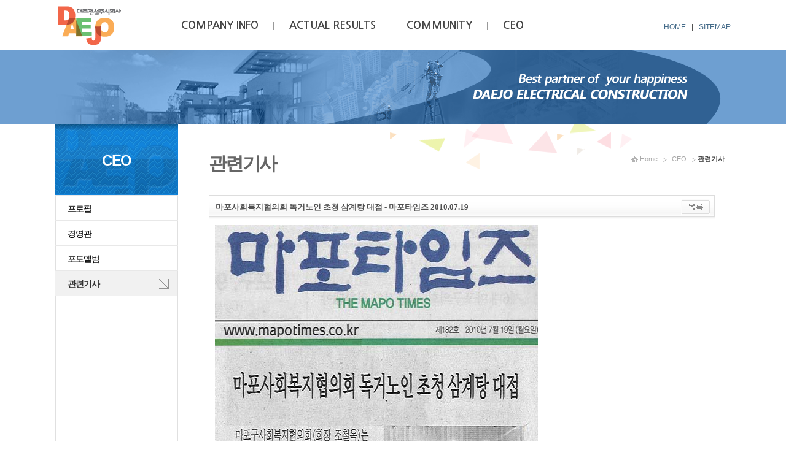

--- FILE ---
content_type: text/html; charset=euc-kr
request_url: http://daejo.co.kr/daejo/bbs/board.php?bo_table=news&wr_id=3456&sfl=&stx=&sst=wr_datetime&sod=desc&sop=and&page=4
body_size: 8683
content:
<!DOCTYPE html PUBLIC "-//W3C//DTD XHTML 1.0 Transitional//EN" "http://www.w3.org/TR/xhtml1/DTD/xhtml1-transitional.dtd">
<html xmlns="http://www.w3.org/1999/xhtml" >
<head>
<meta http-equiv="content-type" content="text/html; charset=euc-kr">
<title>대조전설 > news > 마포사회복지협의회 독거노인 초청 삼계탕 대접 - 마포타임즈 2010.07.19</title>
<link rel="stylesheet" href="../style.css" type="text/css">
</head>
<script type="text/javascript">
// 자바스크립트에서 사용하는 전역변수 선언
var g4_path      = "..";
var g4_bbs       = "bbs";
var g4_bbs_img   = "img";
var g4_url       = "http://daejo.co.kr/daejo";
var g4_is_member = "";
var g4_is_admin  = "";
var g4_bo_table  = "news";
var g4_sca       = "";
var g4_charset   = "euc-kr";
var g4_cookie_domain = "";
var g4_is_gecko  = navigator.userAgent.toLowerCase().indexOf("gecko") != -1;
var g4_is_ie     = navigator.userAgent.toLowerCase().indexOf("msie") != -1;
</script>
<script type="text/javascript" src="../js/jquery-1.4.2.min.js"></script>
<script type="text/javascript" src="../js/common.js"></script>
<body topmargin="0" leftmargin="0" >
<a name="g4_head"></a>
<!doctype html >
<HEAD>
<meta http-equiv="Content-Type" content="text/html; charset=euc-kr" />
<meta content="blendTrans(Duration=0.5)" http-equiv="Page-Enter" />
<meta content="blendTrans(Duration=0.5)" http-equiv="Page-Exit" />
<TITLE>:::::대조전설|주|::::: </TITLE>
<link href="../css/substyle.css" rel="stylesheet" type="text/css">
</HEAD>

<BODY>
<div id="Wrap">
  <!-- headerWrap : S -->
  <div id="headerWrap">
    <!-- header : S -->
    <div id="header">
	  <h1><A HREF="../index.php"> </A></h1>
	  <div class="global">
		  <ul>
			  <li><A HREF="../index.php">HOME</A>&nbsp;&nbsp; | &nbsp;&nbsp;<A HREF="../sitemap/sitemap.php">SITEMAP</A></li>
		  </ul>
	  </div>
	  <div class="navarea">
		  <ul class="nav">
			<li><a href="../company/company.php"><B>COMPANY INFO</B></a></li>
			<li><a href="../bbs/board.php?bo_table=portfolio&sca=%C6%C7%B8%C5%BD%C3%BC%B3"><B>ACTUAL RESULTS</B></a></li>
			<li><a href="../bbs/board.php?bo_table=news_company"><B>COMMUNITY</B></a></li>
			<li><a href="../ceo/profile.php"><B>CEO</B></a></li>
		  </ul>
	  </div>
	</div>
	<!-- header : E -->
  </div>
  <!-- headerWrap : E -->   <div id="visualWrap">
    <div class="subvisual">
	    <img src="../images/common/sub_visual.gif">
	</div>
  </div>

  <div id="containerWrap">
    <div id="container">

            <div id="aside">
	    <div class="subNav">
		  <h2><span>CEO</span></h2>
		  <ul>
		    <li><a href="../ceo/profile.php" class="">프로필</a></li>
			<li><a href="../ceo/mind.php" class="">경영관</a></li> 
			<li><a href="../bbs/board.php?bo_table=photo" class="">포토앨범</a></li> 
			<li><a href="../bbs/board.php?bo_table=news" class="on">관련기사</a></li> 
		  </ul>
		</div>
	  </div>
      <!-- content : S -->
	  <div id="content"> 
		<div class="contentTop">
			<h3>관련기사</h3>
			<div class="thisPage">
				<span class="home"><img src="../images/icon/icon_home.gif" alt="HOME" /> Home</span>
				<span>CEO</span>
				<strong>관련기사</strong>
			</div>
		</div>
   <div class="contentBdoy"><script type="text/javascript" src="../js/sideview.js"></script>
<script type='text/javascript' src='../js/ajax.js'></script><div style="height:5px; line-height:1px; font-size:1px;">&nbsp;</div>

<!-- 게시글 보기 시작 -->
<table width="97%" align="center" cellpadding="0" cellspacing="0"><tr><td>


<!-- <div style="clear:both; height:30px;">
    <div style="float:left; margin-top:6px;">
    <img src="../skin/board/basic/img/icon_date.gif" align=absmiddle border='0'>
    <span style="color:#888888;">작성일 : 10-08-11 09:10</span>
    </div>

    
    <div style="float:right;">
            
        <a href="./board.php?bo_table=news&page=4"><img src='../skin/board/basic/img/btn_list.gif' border='0' align='absmiddle'></a>                         </div>
</div> -->

<div style="border:1px solid #ddd; clear:both; height:34px; background:url(../skin/board/basic/img/title_bg.gif) repeat-x;">
    <table border=0 cellpadding=0 cellspacing=0 width=100%>
    <tr>
        <td style="padding:8px 0 0 10px;">
            <div style="color:#505050; font-size:13px; font-weight:bold; word-break:break-all;">
                        마포사회복지협의회 독거노인 초청 삼계탕 대접 - 마포타임즈 2010.07.19            </div>
        </td>
        <td align="right" style="padding:6px 6px 0 0;" width=120>
<!--                         <a href="javascript:trackback_send_server('http://daejo.co.kr/daejo/bbs/tb.php/news/3456');" style="letter-spacing:0;" title='주소 복사'><img src="../skin/board/basic/img/btn_trackback.gif" border='0' align="absmiddle"></a> -->
     
                <a href="./board.php?bo_table=news&page=4"><img src='../skin/board/basic/img/btn_list.gif' border='0' align='absmiddle'></a> 
        </td>
    </tr>
    </table>
</div>
<div style="height:3px; background:url(../skin/board/basic/img/title_shadow.gif) repeat-x; line-height:1px; font-size:1px;"></div>


<table border=0 cellpadding=0 cellspacing=0 width=97%>
<!-- <tr>
    <td height=30 background="../skin/board/basic/img/view_dot.gif" style="color:#888;">
        <div style="float:left;">
        &nbsp;글쓴이 : 
        <span class='member'>관리자</span>        </div>
        <div style="float:right;">
        <img src="../skin/board/basic/img/icon_view.gif" border='0' align=absmiddle> 조회 : 6,063                        &nbsp;
        </div>
    </td>
</tr> -->

<tr> 
    <td height="150" style="word-break:break-all; padding:10px;">
        <img src='../data/file/news/data_news_20100719_mapotimes_welfare_elder_who_lives_alone.jpg' name='target_resize_image[]' onclick='image_window(this);' style='cursor:pointer;' title=''><p>
        <!-- 내용 출력 -->
        <span id="writeContents">마포구사회복지협의회는 적십자용산 마포봉사회와 함께 복지회관에서 관내 독거노인<br/>150여분을 초청하여 한 여름 건강하시게 삼계탕을 대접하였고,<br/>이 자리에 장철호 마포상공회 차기회장이 참석해 격려 하였으며,<br/>평양 예술단의 무료공연도 있었다.</span>
        
                <!-- 테러 태그 방지용 --></xml></xmp><a href=""></a><a href=''></a>

        
        
</td>
</tr>
</table>
<br>


<div style="height:1px; line-height:1px; font-size:1px; background-color:#ddd; clear:both;">&nbsp;</div>

<div style="clear:both; height:43px;">
    <div style="float:left; margin-top:10px;">
    <a href="./board.php?bo_table=news&wr_id=3457&page=4&sfl=&stx=&sst=wr_datetime&sod=desc&sop=and&page=4" title="나의 삶과 골프 인터뷰기사 - 마포타임즈 2010.09.12"><img src='../skin/board/basic/img/btn_prev.gif' border='0' align='absmiddle'></a>&nbsp;    <a href="./board.php?bo_table=news&wr_id=3455&page=4&sfl=&stx=&sst=wr_datetime&sod=desc&sop=and&page=4" title="마포사회복지협의회, 어르신 효도삼계탕 나누기 - 마포신문. 2010.07.15"><img src='../skin/board/basic/img/btn_next.gif' border='0' align='absmiddle'></a>&nbsp;    </div>

    <!-- 링크 버튼 -->
    <div style="float:right; margin-top:10px;">
   <!--          
        <a href="./board.php?bo_table=news&page=4"><img src='../skin/board/basic/img/btn_list.gif' border='0' align='absmiddle'></a>                      -->

				        
        <a href="./board.php?bo_table=news&page=4"><img src='../skin/board/basic/img/btn_list.gif' border='0' align='absmiddle'></a>                         </div>
</div>

<div style="height:2px; line-height:1px; font-size:1px; background-color:#dedede; clear:both;">&nbsp;</div>

</td></tr></table><br>

<script type="text/javascript">
function file_download(link, file) {
        document.location.href=link;
}
</script>

<script type="text/javascript" src="../js/board.js"></script>
<script type="text/javascript">
window.onload=function() {
    resizeBoardImage(700);
    drawFont();
}
</script>
<!-- 게시글 보기 끝 -->
		</div>
	  </div>
      <!-- content : E -->
	</div>
  </div>

    <!-- footer -->
  <div id="footer">
	<ul class="logoList">
		<li><img src="../images/common/footer_logo.gif"/></li>
	</ul>
	<div class="center">
		<address>Copyright 2000~2016 daejo electrical construction.  All rights reserved.
		<span class="admstyle">
		 
		<a href="http://www.daejo.co.kr/daejo/adm/index.php">Admin</a> 
		 
		</span>
		</address>
	</div>
  </div>
  <!-- footer : E -->

</div>
</BODY>
</HTML>

<!-- 사용스킨 : basic -->
<script type="text/javascript" src="../js/wrest.js"></script>

<!-- 새창 대신 사용하는 iframe -->
<iframe width=0 height=0 name='hiddenframe' style='display:none;'></iframe>


</body>
</html>


--- FILE ---
content_type: text/css
request_url: http://daejo.co.kr/daejo/css/substyle.css
body_size: 4430
content:
@import url("style.css");

.org   {color:#e94423;}
.green {color:#62a40d;}
.blue  {color:#3366cc;}

.contentBdoy {float:left; display:block; width:850px; position:relative; padding-bottom:30px; }

.companygroup1 { display:block;}
.companygroup1 .title1 {font-size:29px; color:#333333; font-weight:bold; letter-spacing:-1.2px }
.companygroup1 .title2 { font-size:17px; color:#62a40d; font-weight:bold;  }
.companygroup2 {float:left; display:inline-block; width:510px;  font-size:14px; line-height:25px;}
.photo {float:right; width:330px;}
.photo p.ceo {float:right; padding-right:10px;}
.photo p.go {float:right; padding-right:50px; padding-top:15px;}

.engineerTbl {width:100%; display:block; font-size:16px; /*background:url(../images/sub/com4_1.gif) no-repeat center center;*/}
.engineerTbl th {background:#20599f; color:#ffffff; padding:6px 0 6px 0; text-align:center; font-weight:normal; }
.engineerTbl td {border-bottom:1px solid #9d9d9d; padding:6px 0 6px 0; color:#666666;  text-align:center;}
.engineerTbl tr:hover {background:#eafcff;} 

.regist li {float:left;  width:179px; height:244px; padding:3px; border:1px solid #999999; margin-right:34px; margin-right/*\**/:22px; margin-bottom:60px; }
.regist li:nth-child(4n+4) {margin-right:0px;}
.regist li p.name { background:url(../images/sub/com5_1.gif) no-repeat left 60%; line-height:30px; font-size:13px; font-weight:bold; padding-top:5px; padding-left:15px;}

.locArea {float:left; display:block; position:relative; width:100%;}
.locArea .locImg {float:left; }
.locArea .locTxt {float:right;width:640px; }
.locArea .locTxt p.locTxtTit {background:url(../images/sub/com6_03.gif) no-repeat left 44%; font-size:20px; font-weight:bold; padding-left:15px;}
.locArea .locTxt p.locTxtTit1 {font-size:14px; padding-left:17px;}

.ceophoto {float:left; width:345px;}
.ceoprofile {float:right; display:block; width:445px; margin-right:20px;}
.ceoprofile .cptxt {padding-bottom:30px;}
.ceoprofile .cptxt h4{margin-bottom:10px;}
.ceoprofile .cptxt table.cpTable th {text-align:left; color:#e12d08; font-size:13px; padding:3px 0 0 13px; vertical-align:top;}
.ceoprofile .cptxt table.cpTable td {text-align:left; color:#333333; font-size:13px; padding:3px 0;}
.ceoprofile .cptxt table.cpTable td.oneline {line-height:24px;}

.ceomind h4 {font-size:30px; color:#de5900; padding-bottom:25px;}
.ceomind p.txt {font-size:14px; color:#333; line-height:22px; padding-bottom:25px;}
.ceomind p.txt2 {font-size:16px; color:#0a5198; line-height:30px; padding-bottom:25px;font-weight:bold; padding-left:20px;}
.ceomind p.txt3 {font-size:14px; color:#333; line-height:40px; text-align:center;}
.ceomind p.txt3 b {font-size:16px;}

.benetArea {float:left; display:block; position:relative;  width:850px; padding-bottom:50px; }
.benetArea .benetiP {float:left; width:75px; }
.benetArea .benetiT {float:left; }
.benetArea .benetiT h4 {font-size:20px; font-weight:bold; color:#333; }
.benetArea .benetiT p {font-size:13px;}

.benefitList li {float:left; width:240px; height:290px; text-align:center;  padding-right:60px; padding-right/*\**/:40px;}
.benefitList li:nth-child(3n+3) {padding-right:0px;} 
.benefitList li h4 {font-size:20px; font-weight:bold; color:#333;padding-top:20px; }
.benefitList li p {  font-size:13px; text-align:center; letter-spacing:-.5px}

.infoArea .slo {font-size:16px; color:#333; font-weight:bold; }
.infoArea .infoTxt {display:block; float:left; width:100%; padding-bottom:30px; clear:both;}
.infoArea .infoTxt h4  {font-size:20px; font-weight:bold; color:#333; background:url(../images/sub/info_02.gif) no-repeat left 8px; padding-left:20px;  }
.infoArea .infoTxt p.textre {padding-left:20px; font-size:13px; color:#333; line-height:22px;}

/* 사이트맵 */
.sitemap_area {overflow:hidden;height:100%;/*background:url(../images/common/bg_sitemap.gif) no-repeat right bottom;*/}
.sitemap_area .sitemap {float:left;width:216px;height:290px;margin:0 40px 30px 0;background:url(../images/common/bg_box_sitemap.gif) no-repeat 0 0;}
.sitemap_area .last {margin-right:0;}
.sitemap_area h4 {height:40px; font-size:18px;margin:20px 0 0 2px; text-align:center; color:#115fb7; letter-spacing:-.8px;}
.sitemap_area ul.menu {margin:0 11px;line-height:1.5;}
.sitemap_area ul.menu li {display:inline;}
.sitemap_area ul.menu li a {display:block;padding:5px 5px 4px 26px;background:url(../images/common/bul_circle.gif) no-repeat 11px 10px;border-top:1px solid #e3e3e3;font-weight:bold;}

--- FILE ---
content_type: text/css
request_url: http://daejo.co.kr/daejo/css/style.css
body_size: 11219
content:
@charset "utf-8";

/*
@font-face {font-family: 'NanumGothic'; src:url('../css/font/NanumGothic.eot');}
@font-face {font-family: 'NanumGothic'; src:url('../css/font/NanumGothic.woff');}
@font-face {font-family: 'NanumGothic'; src: url('../css/font/NanumGothic.eot?#iefix') format('embedded-opentype'), url('../css/font/NanumGothic.woff') format('woff'), url('../css/font/NanumGothic.ttf') format('truetype'); }
* { font-family: 'NanumGothic' !important; }
*/
/* font */
@import url("http://fonts.googleapis.com/earlyaccess/nanumgothic.css");
@font-face { font-family: Nanum Gothic; src : url("../css/font/NanumG.eot"); src : url("../css/font/NanumG.eot?#iefix") format('embedded-opentype'), url("../css/font/NanumG.woff") format("woff"); }
@font-face { font-family: Nanum Gothic Bold; src : url("../cssfont/NanumGB.eot"); src : url("../css/font/NanumGB.eot?#iefix") format('embedded-opentype'), url("../css/font/NanumGB.woff") format("woff"); }


/* ?? */
* {margin:0; padding:0;}
body {background-color:#fff; color:#444; font:12px/1.6 nanumgothic,sans-serif; font-weight:normal;}
fieldset,img {border:none;}
img {vertical-align:top;}
h1,h2,h3,h4,h5,h6 {font-size:100%;}

table {border-collapse:collapse;}

li, ol {list-style:none;}
address, em {font-style:normal;}
input,textarea,select {font-family:inherit; font-size:1.0em;}

a{color:#444; text-decoration:none;}
/*a:visited,a:visited *{color:#444;}*/
/*a.visited,a.visited:visited{color:#444;}*/
a:hover,a:hover *,a.visited:hover{  text-decoration:none;}

caption,
legend,
.accessibility {position:absolute; width:0; height:0; overflow:hidden; font-size:0; line-height:0; visibility:hidden; z-index:-1;}

/* Input Style Definition */
.inputText { border:1px solid; border-color:#a6a6a6 #d8d8d8 #d8d8d8 #a6a6a6; height:1.4em; padding:.2em 0 0 .3em; background:#ffffff; font-size:1em; _font-size:9pt; }
*:first-child+html .inputText { font-size:9pt; }
.inputText:hover,
.inputText:focus { background:#f4f4f4; }
.inputTextArea { border:1px solid !important; border-color:#a6a6a6 #d8d8d8 #d8d8d8 #a6a6a6 !important; background:#ffffff; font-size:1em; _font-size:9pt; height:100px;}
*:first-child+html .inputTextArea { font-size:9pt; }
.inputtype {padding:2px 3px 0 0; vertical-align:top;}

.w40 { width:40px; }
.w50 { width:50px; }
.w60 { width:60px; }
.w70 { width:70px; }
.w80 { width:80px; }
.w90 { width:90px; }
.w100 { width:100px; }
.w110 { width:110px; }
.w120 { width:120px; }
.w130 { width:130px; }
.w140 { width:140px; }
.w150 { width:150px; }
.w160 { width:160px; }
.w170 { width:170px; }
.w180 { width:180px; }
.w190 { width:190px; }
.w200 { width:200px; }
.w210 { width:210px; }
.w220 { width:220px; }
.w230 { width:230px; }
.w240 { width:240px; }
.w250 { width:250px; }
.w260 { width:260px; }
.w270 { width:270px; }
.w280 { width:280px; }
.w290 { width:290px; }
.w300 { width:300px; }
.w400 { width:400px; }
.w98p { width:98%; }
.w99p { width:99%; }
.w100p { width:100%; }

.h50 {height:50px;}

.pdt20 {padding-top:20px;}

.pdb20 {padding-bottom:20px;}
.pdb30 {padding-bottom:30px;}

.mb5 {margin-bottom:5px;}
.mb10 {margin-bottom:10px;}
.mb15 {margin-bottom:15px;}
.mb20 {margin-bottom:20px;}
.mb25 {margin-bottom:25px;}
.mb30 {margin-bottom:30px;}
.mb35 {margin-bottom:35px;}
.mb40 {margin-bottom:40px;}

.mr5 {margin-right:5px;}
.mr8 {margin-right:8px;}
.mr20 {margin-right:20px;}

.tCenter {text-align:center;}
.tRight {text-align:right;}

.fArea {*zoom:1;}
.fArea:after {content:""; display:block; clear:both;}
.fArea * {vertical-align:middle;}
.fLeft {float:left;}
.fRight {float:right;}

.clear {clear:both;}




/* Layout */
#wrap {width:100%;}
#header, #MvisualWrap, #container, #Mcontainer, #footer {width:1100px; margin:0 auto; *zoom:1;}
#visualWrap {width:100%; background:#6e9fd1;}
#visualWrap .subvisual {width:1100px; margin:0 auto; *zoom:1;}

#header:after,
#container:after,
#Mcontainer:after,
#footer:after {content:""; display:block; clear:both;}

#headerWrap {height:81px;}
#header {position:relative; height:82px; overflow:hidden; }
#header h1 {position:absolute; top:8px; left:0px;; width:109px; height:66px; }
#header h1 a {display:block; width:109px; height:66px; background:url(../images/common/logo.gif) no-repeat ;}
#header .global {display:block; position:absolute; top:35px; right:0px; }
#header .global ul{float:right;}
#header .global ul li {float:left; padding:0 0px; font-size:12px; }
#header .global ul li.dline {background:url(../images/div_line.png) no-repeat right 60%;}

#containerWrap {}
#container {padding-bottom:28px; background:url(../images/sub/left_menubg.gif) repeat-y left top;}
#aside {float:left; width:200px; padding-bottom:30px;}
#content {float:right; width:850px; padding-bottom:30px; background:url(../images/sub/body_topbt.gif) no-repeat right top;}
.contentTop {display:block; position:relative; height:80px; margin-bottom:30px;  *zoom:1; }
.contentTop h3 {position:absolute; top:40px; margin-bottom:5px;  font-size:2.5em; font-weight:bold; color:#666; letter-spacing:-.09em;}
.thisPage {position:absolute; top:48px; right:10px; font-size:11px;}
.thisPage span {padding:0 15px 0 5px; color:#a8a8a8; background:url(../images/icon/buThisPage.gif) no-repeat right 4px;}
.thisPage span.home img {position:relative; top:4px; *top:0;}


#footer {position:relative; width:1100px; height:72px; background:#333;}
#footer .logoList {position:absolute; display:inline; float:left; left:30px; top:15px;}
#footer .logoList li {display:inline; padding:0 5px;}
#footer .center {float:left; position:absolute; left:140px; top:25px; color:#ffffff;}
#footer address {margin-bottom:0px;}
#footer address span.admstyle a:link,
#footer address span.admstyle a:hover,
#footer address span.admstyle a:visited {color:#00ffff; padding-left:10px;}

.navarea { float:left; width:650px; position:relative; left:180px; height:28px; margin:28px 0 0 0;}
.nav {position:absolute; left:0px; top:0px; right:0px;}
.nav * {*zoom:1;}
.nav li {display:inline; float:left; padding:6px 25px 6px 25px; font-family: Nanum Gothic; line-height:1.4em; background:url(../images/common/nav_div.gif) no-repeat right 40%}
.nav li:nth-last-child(-n+1){background:none;}
 
.nav > li > a {display:block;text-align:center; color:#444;font-size:1.4em; height:20px;}
.nav > li > a:hover{ color:#0f6cc3;font-size:1.4em;  }
.nav > li.on > a { color:#0f6cc3;font-size:1.4em;  }
.nav li li {padding:0 10px;}
.nav ul {display:none; position:absolute; top:28px; left:0; height:25px; padding-top:0px; z-index:11;}
.nav ul.s1 {width:550px; padding-left:70px;}
.nav ul.s1 a:hover {color:#f00;}
.nav ul.s2 {width:550px; padding-left:152px;}
.nav ul.s2 a:hover {color:#f00;}
.nav ul.s3 {width:400px; padding-left:320px;}
.nav ul.s3 a:hover {color:#f00;}
.nav ul.s4 {width:600px; padding-left:270px;}
.nav ul.s4 a:hover {color:#f00;}
.nav li.active ul {display:block;}

.subNav {width:200px; }
.subNav h2 {position:relative; width:200px; height:115px;  background: url("../images/sub/left_titlebg1.gif") no-repeat left top; }
.subNav h2 span{position:absolute;top:40px; width:200px;  text-align:center; font-size:2.0em; color:#fff; font-weight:bold; letter-spacing:-1.3px}
.subNav li {display:block; width:200px;height:40px; font-size:1.2em;line-height:43px; border-bottom:1px solid #e8e8e8;}
.subNav li a {color:#000; display:block; width:179px;height:40px;padding-left:20px; letter-spacing:-0.9px; }
.subNav li a:hover {display:block; float:left;width:179px;height:40px; font-weight:bold; color:#333333; background: url("../images/sub/left_menu_on.gif") no-repeat;letter-spacing:-0.9px; }
.subNav li a.on {display:block; float:left;width:179px;height:40px; font-weight:bold; color:#333333; background: url("../images/sub/left_menu_on.gif") no-repeat;letter-spacing:-0.9px; }
.subNav ul {border-top:1px solid #e8e8e8;}

#Mcontainer { padding:20px 0; }
#Mcontainer .contentarea {display:block; width:1100px;  height:174px; padding-bottom:24px; }

/* ���� �ֽŰԽñ� */
.section_ul{float:left; width:323px; height:174px; position:relative; border:1px solid #ddd;background:#fff; font-size:1.1em;line-height:normal;*zoom:1}
.section_ul a{color:#666;text-decoration:none}
.section_ul a:hover,
.section_ul a:active,
.section_ul a:focus{text-decoration:underline}
.section_ul h2{margin:0;padding:15px 0 8px 13px;font-family: Nanum Gothic; font-size:1.2em; color:#333; font-weight:bold;}
.section_ul ul{margin:13px;padding:0;list-style:none}
.section_ul li{position:relative;margin:0 0 13px 0; background:url(../images/main/dot.png) no-repeat left 3px; padding-left:10px;}
.section_ul li:after{display:block;clear:both;content:""}
.section_ul li a{float:left}
.section_ul .more{position:absolute;top:15px;right:20px; !important}

.section2_ul{float:left; width:480px; height:174px; position:relative; border:1px solid #ddd;background:#fff; font-size:1.1em;line-height:normal;*zoom:1}
.section2_ul h2{margin:0;padding:15px 0 0 13px;font-family: Nanum Gothic; font-size:1.2em; color:#333; font-weight:bold;}
.section2_ul ul{margin:13px;padding:0;list-style:none}
.section2_ul li{float:left; position:relative;margin:0 0 10px 0; padding-right:17px;}
/* .section2_ul li:nth-child(4n+4){padding-right:0;}  */
.section2_ul li:after{display:block;clear:both;content:""}
.section2_ul li a{float:left}
.section2_ul .more{position:absolute;top:15px;right:20px; !important}

div#scroller {position:absolute; top:10px;left:5px; height:155px; width:450px; padding:0 10px;margin:0;clear:both;overflow:hidden;}

/*�¿��ư*/
div.button {height:43px;}
#btn1, #btn2 {cursor:pointer}

ul#scrollerFrame {width:1000px; padding:0;margin:0;list-style:none; }
ul#scrollerFrame li {position:relative;float:left; margin-right:0px;width:99px;height:111px;}


.section3_ul {float:left; width:250px; height:174px; position:relative; border:1px solid #ddd;background:#fff; font-size:1.1em;line-height:normal;*zoom:1; background:url(../images/main/ceo_bg.gif) no-repeat left top;}
.section3_ul h2{margin:0;padding:15px 0 0 13px;font-family: Nanum Gothic; font-size:1.2em; color:#333; font-weight:bold;}
.section3_ul ul.ceoarea {position:absolute; top:95px; left:17px;}
.section3_ul li {padding-bottom:5px}

#Mcontainer .contentarea1 {display:block; width:1100px; }

.section4_ul {float:left; width:323px; height:105px; position:relative; border:1px solid #ddd;background:#f0f0f0; font-size:1.1em;line-height:normal;*zoom:1 ;}
.section4_ul a{color:#666;text-decoration:none}
.section4_ul a:hover,
.section4_ul a:active,
.section4_ul a:focus{text-decoration:underline}
.section4_ul h2{margin:0;padding:15px 0 0 13px;font-family: Nanum Gothic; font-size:1.2em; color:#333; font-weight:bold;}
.section4_ul ul{margin:13px;padding:0;list-style:none}
.section4_ul li{position:relative;margin:0 0 10px 0; background:url(../images/main/dot.png) no-repeat left 3px; padding-left:10px;}
.section4_ul li:after{display:block;clear:both;content:""}
.section4_ul li a{float:left}
.section4_ul .more{position:absolute;top:15px;right:20px; !important}

.section5_ul {float:left; width:752px; height:105px; position:relative; border:1px solid #ddd;background:#fff; font-size:1.1em;line-height:normal;*zoom:1 ;}
.section5_ul ul {position:absolute; top:20px; left:20px;}
.section5_ul li {float:left; padding-right:20px;}


